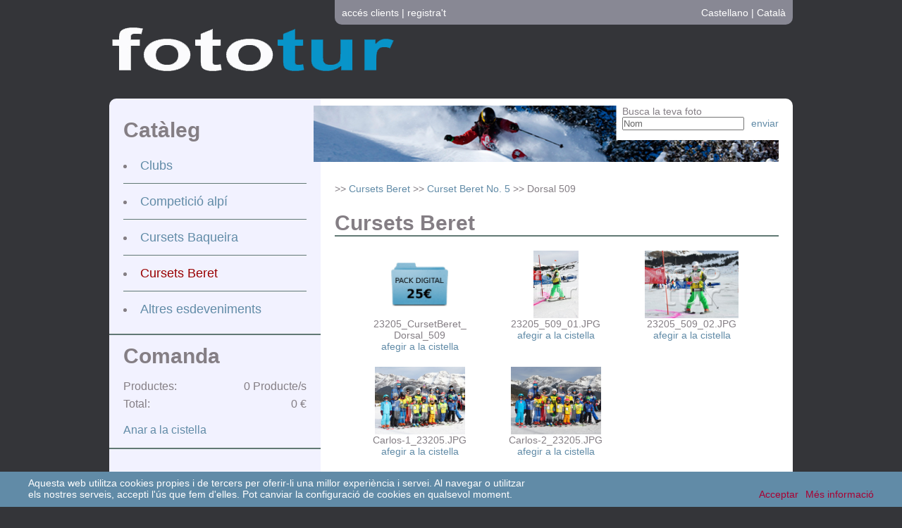

--- FILE ---
content_type: text/html; charset=UTF-8
request_url: https://fototur.net/cursillos-beret/img.php?carpeta=41877
body_size: 2510
content:
<!DOCTYPE html PUBLIC "-//W3C//DTD XHTML 1.0 Transitional//EN" "http://www.w3.org/TR/xhtml1/DTD/xhtml1-transitional.dtd">
<html xmlns="http://www.w3.org/1999/xhtml">
<head>
	<meta http-equiv="Content-Type" content="text/html; charset=UTF-8" />
	<title>fototur ::</title>

    <meta name="keywords" content="fotos, ski, snowboard, pista ski, baqueira, competición, nieve">
    <meta name="description" content="Desde 1967, en FOTO TUR creamos los mejores recuerdos de vuestras vacaciones, plasmando los mejores momentos.">
    
	<!-- estilos generales -->
	<style type="text/css">@import "../css/styles.css?v=1.0";</style>
    <style type="text/css">@import "../css/lightbox.css?v=1.0";</style>

   
    <style type="text/css">
		#search { background:url(../images/fondos/beret.jpg) center 0 no-repeat; }
    </style>


    <script type="text/javascript" src="../js/general.js"></script>
    
	<script type="text/javascript" src="../js/lightbox/jquery.js"></script>
	<script type="text/javascript" src="../js/lightbox/prototype.js"></script>
	<script type="text/javascript" src="../js/lightbox/scriptaculous.js?load=effects,builder"></script>
	<script type="text/javascript" src="../js/lightbox/lightbox.js"></script>

</head>

<body onload="paginacion('1','41877', '1', '1', '5', 'cat');" oncontextmenu="return false" onkeydown="return false">
	
    <div id="infoCookie"><p>Aquesta web utilitza cookies propies i de tercers per oferir-li una millor experiència i servei. Al navegar o utilitzar<br />els nostres serveis, accepti l'ús que fem d'elles. Pot canviar la configuració de cookies en qualsevol moment. <a href="https://www.fototur.net/cookies.php" target="_blank" title="Més informació">Més informació</a> <a href="javascript:cookies();" title="Acceptar">Acceptar</a></p></div><!-- final infoCookie -->    
    <div id="contenedor">
		
		<div id="idioma" class="br-bl-10 br-br-10"><p>                        <a href="../login.php" title="accés clients">accés clients</a>
                        |
                        <a href="../registro.php"  title="registra't">registra't</a>

			<span>
			<a href="/cursillos-beret/img.php?carpeta=41877&lang=es" title="Castellano">Castellano</a>
			|
			<a href="/cursillos-beret/img.php?carpeta=41877" title="Català" class="active">Català</a>
			</span>
		</p></div><!-- final idioma --><div id="cabecera"><h1><a href="../index.php" title="Inicio"><span>fototur</span></a></h1></div><!-- final cabecera -->		      
        <div id="contenido" class="br-tl-10 br-tr-10">

			<div id="menuVertical" class="br-tl-10"><ul id="categoria"><li>Catàleg</li><li><a href="../clubs/index.php" title="Clubs" title="Clubs">Clubs</a></li><li><a href="../competicion-alpina/index.php" title="Competició alpí" title="Competició alpí">Competició alpí</a></li><li><a href="../cursillos-baqueira/index.php" title="Cursets Baqueira" title="Cursets Baqueira">Cursets Baqueira</a></li><li><a href="../cursillos-beret/index.php" title="Cursets Beret"class="active" title="Cursets Beret">Cursets Beret</a></li><li><a href="../otros/index.php" title="Altres esdeveniments" title="Altres esdeveniments">Altres esdeveniments</a></li></ul><ul id="resumenCesta"><li>Comanda</li><li>Productes:<span style="float:right">0 Producte/s</span></li><li>Total:<span style="float:right">0 €</span></li><li class="final"><a href="../tienda/cesta.php" title="Anar a la cistella">Anar a la cistella</a></li></ul></div><!-- final menuVertical -->			
			<div id="cuerpo">
					<script src="https://www.fototur.net/js/jquery/jquery.js" type="text/javascript"></script>

   	<script type="text/javascript">
		$(document).ready(function() {
		$("form").keypress(function(e) {
		    if (e.which == 13) {
		        return false;
		    }
		});
		});
	</script>

	<div id="search"><form name="buscador" method="post" action="../buscar.php"><p>Busca la teva foto</p><input type="text" name="search" value="Nom" onfocus="if (this.value == 'Nom') this.value = ''" onblur="if (this.value == '') this.value = 'Nom'" /><a href="javascript:controlBuscador('cat');" style="padding-left:10px">enviar</a> </form></div>				<div id="migas">
					>> <a href="index.php" title="Cursets Beret">Cursets Beret</a> >> <a href="album.php?id=487" title="Curset Beret No. 5">Curset Beret No. 5</a> >> Dorsal 509				</div><!-- final migas -->
				<div id="lanzadera">
<h2>Cursets Beret</h2><div id="listadoFotos"><ul><li><a href="../images/digital-pack/digital-pack-25.png"  rel="lightbox[album]" class="imgLista" ondragstart="return false" onmousedown="return false" onselectstart="return false" oncontextmenu="return false" onkeydown="return false"><img src="../images/digital-pack/digital-pack-25.png" style="height:96px; max-width:133px; position:relative; z-index2;" /></a><div style="position:relative; top:0px; left:0px; text-align:center; word-break: break-word;">23205_CursetBeret_Dorsal_509<br /><a href="../includes/incCesta.php?id=0_pack_41877&idioma=cat" title="afegir a la cistella">afegir a la cistella</a></div></li><li><a href="../img/cursillos-beret/23205_CursetBeret/Dorsal 509/23205_509_01.JPG"  rel="lightbox[album]" class="imgLista" ondragstart="return false" onmousedown="return false" onselectstart="return false" oncontextmenu="return false" onkeydown="return false"><img src="../img/cursillos-beret/23205_CursetBeret/Dorsal 509/23205_509_01.JPG" style="height:96px; max-width:133px; position:relative; z-index2;" /></a><div style="position:relative; top:0px; left:0px; text-align:center; word-break: break-word;">23205_509_01.JPG<br /><a href="../includes/incCesta.php?id=23205_509_01-41877&idioma=cat" title="afegir a la cistella">afegir a la cistella</a></div></li><li><a href="../img/cursillos-beret/23205_CursetBeret/Dorsal 509/23205_509_02.JPG"  rel="lightbox[album]" class="imgLista" ondragstart="return false" onmousedown="return false" onselectstart="return false" oncontextmenu="return false" onkeydown="return false"><img src="../img/cursillos-beret/23205_CursetBeret/Dorsal 509/23205_509_02.JPG" style="height:96px; max-width:133px; position:relative; z-index2;" /></a><div style="position:relative; top:0px; left:0px; text-align:center; word-break: break-word;">23205_509_02.JPG<br /><a href="../includes/incCesta.php?id=23205_509_02-41877&idioma=cat" title="afegir a la cistella">afegir a la cistella</a></div></li><li><a href="../img/cursillos-beret/23205_CursetBeret/Dorsal 509/Carlos-1_23205.JPG"  rel="lightbox[album]" class="imgLista" ondragstart="return false" onmousedown="return false" onselectstart="return false" oncontextmenu="return false" onkeydown="return false"><img src="../img/cursillos-beret/23205_CursetBeret/Dorsal 509/Carlos-1_23205.JPG" style="height:96px; max-width:133px; position:relative; z-index2;" /></a><div style="position:relative; top:0px; left:0px; text-align:center; word-break: break-word;">Carlos-1_23205.JPG<br /><a href="../includes/incCesta.php?id=Carlos-1_23205-41877&idioma=cat" title="afegir a la cistella">afegir a la cistella</a></div></li><li><a href="../img/cursillos-beret/23205_CursetBeret/Dorsal 509/Carlos-2_23205.JPG"  rel="lightbox[album]" class="imgLista" ondragstart="return false" onmousedown="return false" onselectstart="return false" oncontextmenu="return false" onkeydown="return false"><img src="../img/cursillos-beret/23205_CursetBeret/Dorsal 509/Carlos-2_23205.JPG" style="height:96px; max-width:133px; position:relative; z-index2;" /></a><div style="position:relative; top:0px; left:0px; text-align:center; word-break: break-word;">Carlos-2_23205.JPG<br /><a href="../includes/incCesta.php?id=Carlos-2_23205-41877&idioma=cat" title="afegir a la cistella">afegir a la cistella</a></div></li></ul></div>            </div><!-- final lanzadera -->
        </div><!-- final cuerpo -->

        </div><!-- final contenido-->
    <div id="footer" class="br-bl-10 br-br-10">
    	<ul id="left">
        	<li><a href="https://www.baqueira.es" title="Baqueira Beret" target="_blank">www.baqueira.es</a></li>
        	<li><a href="https://www.caei.es" title="Caei" target="_blank">www.caei.es</a></li>
        	<li><a href="https://www.copos-ski.com" title="Copos Ski Club" target="_blank">www.copos-ski.com</a></li>
        	<li><a href="http://www.eraescola.com" title="Ski Camp" target="_blank">www.eraescola.com</a></li>
        </ul>

    	<ul id="center">
        	<li><a href="https://www.fceh.cat" title="www.fceh.cat" target="_blank">www.fceh.cat</a></li>
        	<li><a href="http://www.ainhoaibarra-skiclub.com" title="Ainhoa Ibarra Ski Club" target="_blank">www.ainhoaibarra-skiclub.com</a></li>
        	<li><a href="http://www.clubceva.es" title="C.E.V.A." target="_blank">www.clubceva.es</a></li>
        	<!--<li><a href="http://www.alpsaranesi.com" title="MAC" target="_blank">www.alpsaranesi.com</a></li>-->
        </ul>

    	<ul id="right">
        	<li><a href="https://www.urtau.com" title="Tauèrnes Urtau" target="_blank">www.urtau.com</a></li>
        	<li><a href="https://www.clubesquimoga.com" title="Tauèrnes Urtau" target="_blank">www.clubesquimoga.com</a></li>
            <!--<li><a href="http://www.rrskicoaching.es" title="RRSkiCoaching" target="_blank">www.rrskicoaching.es</a></li>-->
        </ul>
		<p><strong>BAQUEIRA</strong> - Cafeteria BOSQUE Cota 1.800</p>
        <p><strong>VIELHA</strong> - Avda. Pas d´Arro, 25 - C.P. 25530 <a href="https://goo.gl/maps/zSIyE" style="position:relative; top:3px" target="_blank"><img src="https://www.fototur.net/images/maps.png" /></a><span class="tlf">Tlf: 973 644 001</span><span><a href="../../../contacto.php" title="Contacte">Contacte</a> | <a href="../../../trabaja.php" title="Treballa amb nosaltres">Treballa amb nosaltres</a></span></p>
    </div><!-- final footer -->
	</div><!-- final contenedor -->
</body>
</html>


--- FILE ---
content_type: text/html; charset=UTF-8
request_url: https://fototur.net/cursillos-beret/paginacion.php?pag=1&carpeta=41877&idioma=cat
body_size: 340
content:
<ul><li><a href="../images/digital-pack/digital-pack-25.png"  rel="lightbox[album]" class="imgLista" ondragstart="return false" onmousedown="return false" onselectstart="return false" oncontextmenu="return false" onkeydown="return false"><img src="../images/digital-pack/digital-pack-25.png" style="height:96px; max-width:133px; position:relative; z-index2;" /></a><div style="position:relative; top:0px; left:0px; text-align:center; word-break: break-word;">23205_CursetBeret_Dorsal_509<br /><a href="../includes/incCesta.php?id=0_pack_41877&idioma=cat" title="afegir a la cistella">afegir a la cistella</a></div></li><li><a href="../img/cursillos-beret/23205_CursetBeret/Dorsal 509/23205_509_01.JPG"  rel="lightbox[album]" class="imgLista" ondragstart="return false" onmousedown="return false" onselectstart="return false" oncontextmenu="return false" onkeydown="return false"><img src="../img/cursillos-beret/23205_CursetBeret/Dorsal 509/23205_509_01.JPG" style="height:96px; max-width:133px; position:relative; z-index2;" /></a><div style="position:relative; top:0px; left:0px; text-align:center; word-break: break-word;">23205_509_01.JPG<br /><a href="../includes/incCesta.php?id=23205_509_01-41877&idioma=cat" title="afegir a la cistella">afegir a la cistella</a></div></li><li><a href="../img/cursillos-beret/23205_CursetBeret/Dorsal 509/23205_509_02.JPG"  rel="lightbox[album]" class="imgLista" ondragstart="return false" onmousedown="return false" onselectstart="return false" oncontextmenu="return false" onkeydown="return false"><img src="../img/cursillos-beret/23205_CursetBeret/Dorsal 509/23205_509_02.JPG" style="height:96px; max-width:133px; position:relative; z-index2;" /></a><div style="position:relative; top:0px; left:0px; text-align:center; word-break: break-word;">23205_509_02.JPG<br /><a href="../includes/incCesta.php?id=23205_509_02-41877&idioma=cat" title="afegir a la cistella">afegir a la cistella</a></div></li><li><a href="../img/cursillos-beret/23205_CursetBeret/Dorsal 509/Carlos-1_23205.JPG"  rel="lightbox[album]" class="imgLista" ondragstart="return false" onmousedown="return false" onselectstart="return false" oncontextmenu="return false" onkeydown="return false"><img src="../img/cursillos-beret/23205_CursetBeret/Dorsal 509/Carlos-1_23205.JPG" style="height:96px; max-width:133px; position:relative; z-index2;" /></a><div style="position:relative; top:0px; left:0px; text-align:center; word-break: break-word;">Carlos-1_23205.JPG<br /><a href="../includes/incCesta.php?id=Carlos-1_23205-41877&idioma=cat" title="afegir a la cistella">afegir a la cistella</a></div></li><li><a href="../img/cursillos-beret/23205_CursetBeret/Dorsal 509/Carlos-2_23205.JPG"  rel="lightbox[album]" class="imgLista" ondragstart="return false" onmousedown="return false" onselectstart="return false" oncontextmenu="return false" onkeydown="return false"><img src="../img/cursillos-beret/23205_CursetBeret/Dorsal 509/Carlos-2_23205.JPG" style="height:96px; max-width:133px; position:relative; z-index2;" /></a><div style="position:relative; top:0px; left:0px; text-align:center; word-break: break-word;">Carlos-2_23205.JPG<br /><a href="../includes/incCesta.php?id=Carlos-2_23205-41877&idioma=cat" title="afegir a la cistella">afegir a la cistella</a></div></li></ul>

--- FILE ---
content_type: text/css
request_url: https://fototur.net/css/styles.css?v=1.0
body_size: 2827
content:
@charset "UTF-8";
/* GENERAL */
* { margin: 0; padding:0; }

html, body { font-family: "Trebuchet MS", Arial, Helvetica, sans-serif; color:#847e84; background: #343539; overflow-x:hidden; font-size:14px; min-height:1100px; }

body { overflow:hidden; }

ul { list-style:none; }

a { border:none; outline:none; text-decoration:none; color:#618ba7; *outline:0 !important; }

a:hover { text-decoration:underline; }

img { border:none; }

input { color:#666; font-family: "Trebuchet MS", Arial, Helvetica, sans-serif; }

.imgLista { width:133px; height:96px; text-align:center; display:block; }

.br-tl-10 { border-top-left-radius: 10px; }

.br-tr-10 { border-top-right-radius: 10px; }

.br-bl-10 { border-bottom-left-radius: 10px; }

.br-br-10 { border-bottom-right-radius: 10px; }

.mb-20 { margin-bottom: 20px; }

h1 span, h2 span, h3 span { position:absolute; left:-99999px; }

#contenedor { position:relative; margin:0 auto; width:970px; margin-bottom: 20px; }

#idioma { position:relative; top:0px; right:0px; float:right; width:650px; height:35px; color:#fff; background: #888894; border-bottom-right-radius: 10px; border-bottom-left-radius: 10px; }

#idioma p { padding: 10px; }

#idioma p span { float: right; }

#idioma a { color:#fff; }

#cabecera { height: 140px}

#cabecera a { display:block; width:408px; height:100px; position:relative; top:30px; left:0px; background: url('../images/logo-new.png') 0 0 no-repeat; }

#contenido { background: #fff; }

#menu { position:relative; height:22px; top:60px; left:100%; font-size:13px; }

#menu li { display:block; float:left; padding-left:6px; }

#menu a { font-weight:normal; }

#menu .active { font-weight:bold; color:#465653; text-decoration:underline; }

#menu .sep { font-size:20px; position:relative; top:-5px; }

#search { position:relative; top:10px; float:right; width:660px; height:80px; }

#search form { position:relative; float:right; }

#migas { clear: both; width: 100%; position: relative; top: 40px; left: 0; height: 50px; }

#menuVertical { position:relative; top:0px; left:0px; width:300px; min-height:800px; background:#f2f2ff; float: left; }

#menuVertical a:hover, #menuVertical .active { color:#900; }

#menuVertical #categoria,
#menuVertical #resumenCesta { position:relative; padding-top:20px; line-height:50px; font-size:18px; list-style:disc inside; }
#menuVertical #resumenCesta { margin-top: 10px; list-style:none; line-height: 20px; font-size: 16px; border-top:2px solid #617974; border-bottom:2px solid #617974; }

#menuVertical #categoria > li:first-child,
#menuVertical #resumenCesta > li:first-child { list-style:none; font-size:30px; position:relative; top:0px; left:0px; font-weight: bold; border:none; }
#menuVertical #resumenCesta > li:first-child { padding-bottom: 20px; line-height:20px; }

#menuVertical #categoria li,
#menuVertical #resumenCesta li { padding:0; margin:0; border-bottom:1px solid #617974; margin-left:20px; width:260px; }
#menuVertical #resumenCesta li { border:none; line-height:25px; }

#menuVertical #categoria > li:last-child { border:none; }
#menuVertical #resumenCesta > li:last-child { padding-bottom: 0px; line-height:50px; }

#cuerpo { position:relative; top:0px; float:right; width:630px; min-height:800px; background:#fff; padding: 0 20px; border-top-right-radius: 10px; }

.slideshow-container { max-width: 280px; position: relative; float: left; }

.dot { display: none; }

.fade { -webkit-animation-name: fade; -webkit-animation-duration: 1.5s; animation-name: fade; animation-duration: 1.5s; }

@-webkit-keyframes fade { from {opacity: .4} to {opacity: 1} }

@keyframes fade { from {opacity: .4} to {opacity: 1} }

/* .text { color: #f2f2f2; font-size: 15px; padding: 8px 12px; position: absolute; top: 50%; width: 100%; text-align: right; } */

/* #cuerpo #slideshow { position:relative; top:0px; float:left; width:360px; height:220px; list-style:none; } */

#cuerpo #intro { position:relative; top:0px; float:right; width:350px; height:171px; background:#f1f4f7; }

#cuerpo #intro .titulo { font-size:20px; background: #d8e1e9; padding: 10px 0 10px 15px; }

#cuerpo #intro p { padding:0 10px; font-size:14px; }

#cuerpo #lanzadera { position:relative; top:30px; left:0px; font-size:14px; clear:both; }

#cuerpo #lanzadera h2 { border-bottom:2px solid #617974; font-size: 30px; }

#cuerpo #lanzadera #listado { position:relative; top:0px; }

#cuerpo #lanzadera #listado li { border-bottom:1px solid #617974; height:120px; width:100%; padding:20px 0 0 0; }

#cuerpo #lanzadera #listado li .imgListado,
#cuerpo #lanzadera #listado li .txtListado { float: left; }

#cuerpo #lanzadera #listado li .txtListado { width: 450px; padding-left: 20px; }

#cuerpo #lanzadera #listado span { font-size:20px; line-height: 40px; }

#cuerpo #lanzadera #listado a {  }

#cuerpo #lanzadera #listado a:hover { color:#903; }

#cuerpo #lanzadera #listadoFotos { position:relative; top:0px; width: 100%; margin-left: 24px; }

#cuerpo #lanzadera #listadoFotos li { height:125px; width:133px; padding:20px 30px; float:left; /*overflow: hidden;*/ }

#cuerpo #lanzadera #listadoFotos span { font-size:20px; }

#cuerpo #lanzadera #listadoFotos a {  }

#cuerpo #lanzadera #listadoFotos a:hover { color:#903; }
/* FINAL GENERAL */

/* COMPETICIÓN NÓRDICA */
#buscaDorsal { position:relative; top:10px; left:20px; width:690px; height:100px; }

#buscaDorsal ul { width:250px; }

#buscaDorsal ul li { width:250px; }
/*
#buscaDorsal #left { position:relative; top:0px; left:0px; float:left; }

#buscaDorsal #right { position:relative; top:0px; right:0px; float:right; }

#buscaDorsal #right > li:first-child { padding-left:40px; }

#buscaDorsal #right #pdf { background:url(../images/pdf.png) 0 0 no-repeat; width:200px; height:18px; display:block; padding:15px 0 0 40px; }

#buscaDorsal #right #pdf:hover { background-position:0 -33px; }
*/
#buscaDorsal #left { position:relative; top:20px; left:-50px; }

#buscaDorsal #left > li:first-child { padding-left:40px; }

#buscaDorsal #left #pdf { background:url(../images/pdf.png) 0 0 no-repeat; width:200px; height:18px; display:block; padding:15px 0 0 40px; }

#buscaDorsal #left #pdf:hover { background-position:0 -33px; }

#search #left { height: 50px;}

#search #left p { text-align:right; height: 22px; padding-right:40px; }

#search #left #dorsales { margin-right: 60px !important; }

#search #left a { float: right; clear: both; margin-top: -20px; position: relative; z-index: 1000;}
/* FINAL COMPETICIÓN NÓRDICA */

/* CESTA */
#cuerpo #cestaTitulo,
#cuerpo #cesta { position:relative; top:30px; left:25px; width:800px; }

#cuerpo #cestaTitulo li { display:block; float:left; padding-left:30px; text-align: center }

#cuerpo #cestaTitulo > li:first-child { padding-left:0; }

#cuerpo #cesta { position:relative; top:60px; left:25px; width:600px; clear:both; }

#cuerpo #cesta li { float:left; padding-left:30px; height:120px; }

#cuerpo #cesta > li:first-child { padding-left:0; }

#cuerpo #seguir { position:relative; top:10px; left:25px; font-size:16px; }

#cuerpo #vaciar { text-align:right; position:relative; top:70px; left:25px; font-size:16px; }

#cuerpo #comprar { text-align:right; position:relative; top:50px; right:41px; float:right; font-size:16px; }

#cuerpo .total { text-align:right; position:relative; top:0px; left:383px; width:200px; height:20px }

#cuerpo #formaPago { position:relative; top:20px; left:0px; width:100%px; height:200px; }

#cuerpo #formaPago #transferencia { position:relative; top:10px; }

#cuerpo #formaPago #tarjeta { position:relative; top:15px; }

#cuerpo #clienteOld, #cuerpo #clienteNew, #cuerpo #tipoCompra, #cuerpo #tipoPago { position:relative; top:0px; width:270px; height:100px; border:1px solid #ccc; padding:15px; background:#eee; float:left; }

#cuerpo #clienteOld p, #cuerpo #clienteNew p { font-size:16px; }

#cuerpo #clienteOld ul { position:relative; top:10px; left:0px; width:270px; height:80px; line-height:25px; }

#cuerpo #clienteOld input { float:right; }

#cuerpo #clienteOld #continuar, #cuerpo #clienteNew #continuar { float:right; font-size:14px; }

#cuerpo #clienteOld ul a { font-size:11px; }

#cuerpo #clienteNew { float:right;  }

#cuerpo #clienteNew #continuar { position:relative; top:24px; right:0px; }

#cuerpo #tipoCompra { width:598px; }

.bold { font-weight:bold; }
/* FINAL CESTA */ 

/* TRANSFERENCIA */
#transfeUl { position:relative; top:50px; left:0px; width:100%; height:250px; }

#transfeUl li { height:30px; }
/* FINAL TRANSFERENCIA */

/* COMPRA OK / KO */
#venta { position:relative; top:50px; left:0px; width:100%; height:250px; }
/* FINAL COMPRA OK / KO */

/* REGISTRO, CLIENTE */
#leftReg, #rightReg { float:left; line-height:30px; position:relative; left:30px; top:50px; width: 48%; }

#leftReg input, #rightReg input { position:relative; top:-5px; width: 90%; height: 22px; }

#rightReg .enviar { position:relative; top:25px; font-size:16px; }
/* FINAL REGISTRO, CLIENTE */

/* CONTACTO */
.contacto { position:relative; top:50px; left:0px; width:100%; font-size:14px; text-align: center; }

#formContacto { position:relative; top:80px; left:100px; width:500px; line-height:50px; }

#formContacto li { display:block; float:left; width:250px; }

#formContacto .comentario, #formContacto .enviar { width:500px; }

#formContacto .enviar { text-align:right; position:relative; top:10px; right:20px; font-size:16px; }
 
#formContacto input, #formContacto textarea { float:right; position:relative; top:16px; right:20px; }

#formContacto textarea { width:400px; height:80px; }
/* FINAL CONTACTO */


/* VIDEOS */
#cuerpo #lanzadera #listadoVideos { position:relative; top:10px; width:639px; }

#cuerpo #lanzadera #listadoVideos li { height:auto; width:352px; padding:10px 0; float:left; }

#cuerpo #lanzadera #listadoVideos li p { padding-left:25px; font-size:12px; }
/* FINAL VIDEOS */


/* FOTOS PISTA */
#cuerpo #info { position:relative; top:20px; left:0px; }

#cuerpo #textoSolicitud { position:relative; top:60px; left:0px; }

#cuerpo #pista { position:relative; top:80px; left:0px; width:649px; line-height:40px; }

#cuerpo #pista li { width:294px; float:left; padding-left:60px; }

#cuerpo #pista > li:first-child, #cuerpo #pista .w640 { width:648px; }

#cuerpo #pista .pl0 { padding-left:0px; }

#cuerpo #pista input { float:right; position:relative; top:10px; color:#666; font-family: "Trebuchet MS", Arial, Helvetica, sans-serif; }

#cuerpo #pista textarea { width:649px; height:72px; color:#666; font-family: "Trebuchet MS", Arial, Helvetica, sans-serif; font-size:12px; }

#cuerpo #pista .all { width:503px; }

/* FINAL FOTOS PISTA */

/* FOOTER */
#footer { clear:both; position:relative; top:0px; left:0px; width:100%; height:120px; text-align:center; color:#7f7b7b; background:url(../images/logo_pie.png) 20px 10px no-repeat #1e1e24; }

#footer #left,
#footer #center,
#footer #right { position:relative; top:10px; left:300px; width:250px; text-align:left; float:left; }

#footer #left { left: 350px; }

#footer p { color:#fff; font-size:12px; position:relative; top:15px; left:30px; top /*\**/:15px\9; clear:both; text-align:left; width: 100%; padding-left: 0px; }

#footer p strong { color:#0894c9; }

#footer p span { float: right; padding-right: 50px; }

#footer p .tlf { padding-left:250px; float: none; font-size: 16px; }
/* FINAL FOOTER */



/* paginación */
#paginacion { position:relative; top:40px; left:0px; width:100%; height:20px; color:#666; cursor:pointer; clear:both; font-size:16px; }

#paginacion a { color:#666; margin:0 5px; }

#paginacion a:hover, #paginacion .active { text-decoration:underline; color:#900; }
/* final paginación */

.nombreAlbum { position:relative; top:30px; }

/*.marcaAguaMini { position:relative; top:-96px; left:0px; width:133px; height:96px;  z-index:3; background:url(../images/marcaaguas_mini.png) center center repeat-x; border:1px solid #618ba7; }*/

/* cookies */
#infoCookie { position:fixed; bottom:0px; width:100%; height:50px; background:#618ba7; z-index:1000; }

#infoCookie p { position:relative; top:8px; left:0px; width:1200px; margin:0 auto; color:#fff; font-size:14px; text-align:left; }

#infoCookie a { text-decoration:none; float:right; padding-left:10px; color:#aa0033; text-decoration:none; }

#infoCookie a:hover { text-decoration:underline; }

#cookie { position:relative; top:30px; left:0px; width:100%; font-size:14px; } 

#cookie h3 { padding-bottom:5px; }

#cookie p, #cookie ul { padding-bottom:15px; }
/* final cookies */
